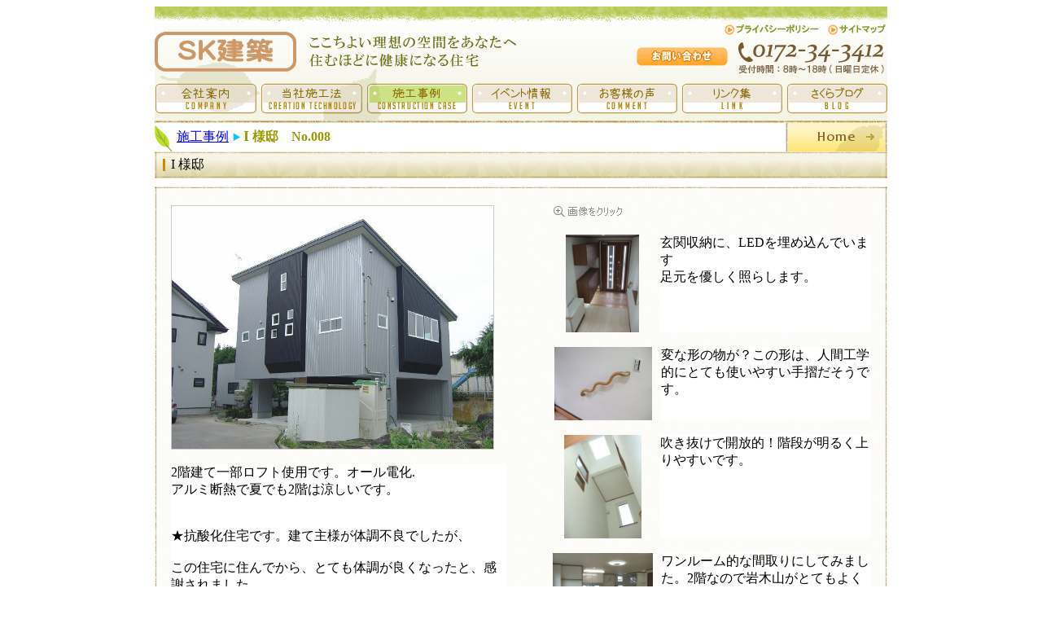

--- FILE ---
content_type: text/html
request_url: http://sakuraba-kenchiku.com/case_007.html
body_size: 5038
content:
<!DOCTYPE HTML PUBLIC "-//W3C//DTD HTML 4.01 Transitional//EN" "http://www.w3.org/TR/html4/loose.dtd">
<html lang="ja">
<head>
<meta http-equiv="Content-Type" content="text/html; charset=Shift_JIS">
<meta http-equiv="Content-Style-Type" content="text/css">
<meta name="GENERATOR" content="JustSystems Homepage Builder Version 16.0.10.0 for Windows">
<title>桜庭建築 ［施工事例］ M様邸 （007）</title>
<script type="text/javascript" language="JavaScript">
<!--HPB_SCRIPT_ROV_50
//
//  (C) 2011 株式会社ジャストシステム
//

// HpbImgPreload:
//
function HpbImgPreload()
{
  var appVer=parseInt(navigator.appVersion);
  var isNC=false,isN6=false,isIE=false;
  if (document.all && appVer >= 4) isIE=true; else
    if (document.getElementById && appVer > 4) isN6=true; else
      if (document.layers && appVer >= 4) isNC=true;
  if (isNC||isN6||isIE)
  {
    if (document.images)
    {
      var imgName = HpbImgPreload.arguments[0];
      var cnt;
      swImg[imgName] = new Array;
      for (cnt = 1; cnt < HpbImgPreload.arguments.length; cnt++)
      {
        swImg[imgName][HpbImgPreload.arguments[cnt]] = new Image();
        swImg[imgName][HpbImgPreload.arguments[cnt]].src = HpbImgPreload.arguments[cnt];
      }
    }
  }
}
// HpbImgFind:
//
function HpbImgFind(doc, imgName)
{
  for (var i=0; i < doc.layers.length; i++)
  {
    var img = doc.layers[i].document.images[imgName];
    if (!img) img = HpbImgFind(doc.layers[i], imgName);
    if (img) return img;
  }
  return null;
}
// HpbImgSwap:
//
function HpbImgSwap(imgName, imgSrc)
{
  var appVer=parseInt(navigator.appVersion);
  var isNC=false,isN6=false,isIE=false;
  if (document.all && appVer >= 4) isIE=true; else
    if (document.getElementById && appVer > 4) isN6=true; else
      if (document.layers && appVer >= 4) isNC=true;
  if (isNC||isN6||isIE)
  {
    if (document.images)
    {
      var img = document.images[imgName];
      if (!img) img = HpbImgFind(document, imgName);
      if (img) img.src = imgSrc;
    }
  }
}
var swImg; swImg=new Array;
//-->
</script>
<script type="text/javascript" language="JavaScript">
<!--HPB_SCRIPT_PLD_50
HpbImgPreload('_HPB_ROLLOVER1', 'images/menu_banner_company.gif', 'images/menu_banner_company2.gif');
HpbImgPreload('_HPB_ROLLOVER2', 'images/menu_banner_technology.gif', 'images/menu_banner_technology2.gif');
HpbImgPreload('_HPB_ROLLOVER3', 'images/menu_banner_case3.gif', 'images/menu_banner_case2.gif');
HpbImgPreload('_HPB_ROLLOVER4', 'images/menu_banner_event.gif', 'images/menu_banner_event2.gif');
HpbImgPreload('_HPB_ROLLOVER5', 'images/menu_banner_comment.gif', 'images/menu_banner_comment2.gif');
HpbImgPreload('_HPB_ROLLOVER6', 'images/menu_banner_link.gif', 'images/menu_banner_link2.gif');
HpbImgPreload('_HPB_ROLLOVER7', 'images/menu_banner_blog.gif', 'images/menu_banner_blog2.gif');
HpbImgPreload('HPB_ROLLOVER1', 'images/sakura 048.JPG', 'images/sakura 0482.JPG');
HpbImgPreload('HPB_ROLLOVER2', 'images/sakura 052.JPG', 'images/sakura 052.JPG');
HpbImgPreload('HPB_ROLLOVER3', 'images/sakura 146.JPG', 'images/sakura 146.JPG');
HpbImgPreload('HPB_ROLLOVER4', 'images/sakura 073.JPG', 'images/sakura 073.JPG');
HpbImgPreload('HPB_ROLLOVER5', 'images/case001_06_120.jpg', 'images/case001_06_120.jpg');
//-->
</script>
</head>
<body>
<div id="container">
<div id="main">
<div id="header_texture">
      <div id="container">
<div id="main">
          <div id="header_texture" align="center"><img src="images/header_texture.png" width="900" height="20" border="0"></div>
          <div id="header_bg" align="center">
<table border="0" cellpadding="0" cellspacing="0" width="900">
  <tbody>
    <tr>
                  <td height="120" valign="bottom" background="images/header_bg_leaf.png">
      <table border="0" cellpadding="0" cellspacing="0" width="900">
        <tbody>
          <tr>
            <td valign="bottom" align="left">
            <table border="0" cellpadding="0" cellspacing="0">
              <tbody>
                <tr>
                  <td><a href="http://www.sakuraba-kenchiku.com/"><img src="images/header_logo_100.gif" width="174" height="49" border="0"></a></td>
                  <td><img src="images/header_copy.gif" width="282" height="56" border="0" alt="ここちよい理想の空間をあなたへ 住むほどに健康になる住宅"></td>
                </tr>
              </tbody>
            </table>
            </td>
            <td align="right" valign="bottom">
            <table border="0" cellpadding="0" cellspacing="0">
              <tbody>
                <tr>
                  <td><a href="privacy.html"><img src="images/menu_list_privacy.gif" width="127" height="17" border="0" alt="プライバシーポリシー"></a></td>
                  <td><a href="sitemap.html"><img src="images/menu_list_sitemap.gif" width="75" height="17" border="0" alt="サイトマップ"></a></td>
                </tr>
              </tbody>
            </table>
            <img src="images/spacer-h03.gif" width="100" height="3" border="0"><br>
            <table border="0" cellpadding="0" cellspacing="0">
              <tbody>
                <tr>
                  <td><a href="https://sakuraba-kenchiku.com/form.html"><img src="images/banner_form_05.gif" width="112" height="23" border="0" alt="お問い合わせ"></a></td>
                  <td><img src="images/spacer-w10.gif" width="10" height="20" border="0"></td>
                  <TD><img src="images/tel2.gif" width="186" height="44" border="0" alt="TEL：0172-34-3412 受付時間：8時～18時（日曜日定休）"></TD>
                </tr>
              </tbody>
            </table>
            </td>
          </tr>
        </tbody>
      </table>
      <img src="images/spacer-h10.gif" width="100" height="10" border="0"><br>
      <table border="0" cellpadding="0" cellspacing="0">
        <tbody>
          <tr>
            <td><a href="company.html" id="_HPB_ROLLOVER1" onmouseout="HpbImgSwap('_HPB_ROLLOVER1', 'images/menu_banner_company.gif');" onmouseover="HpbImgSwap('_HPB_ROLLOVER1', 'images/menu_banner_company2.gif');"><img src="images/menu_banner_company.gif" width="125" height="38" border="0" name="_HPB_ROLLOVER1" alt="会社案内"></a></td>
            <td><img src="images/spacer-w05.gif" width="5" height="10" border="0"></td>
            <td><a href="technology.html" id="_HPB_ROLLOVER2" onmouseout="HpbImgSwap('_HPB_ROLLOVER2', 'images/menu_banner_technology.gif');" onmouseover="HpbImgSwap('_HPB_ROLLOVER2', 'images/menu_banner_technology2.gif');"><img src="images/menu_banner_technology.gif" width="125" height="38" border="0" name="_HPB_ROLLOVER2" alt="当社施工法"></a></td>
            <td><img src="images/spacer-w05.gif" width="5" height="10" border="0"></td>
            <td><a href="case.html" id="_HPB_ROLLOVER3" onmouseout="HpbImgSwap('_HPB_ROLLOVER3', 'images/menu_banner_case3.gif');" onmouseover="HpbImgSwap('_HPB_ROLLOVER3', 'images/menu_banner_case2.gif');"><img src="images/menu_banner_case3.gif" width="124" height="38" border="0" name="_HPB_ROLLOVER3" alt="施工事例"></a></td>
            <td><img src="images/spacer-w05.gif" width="5" height="10" border="0"></td>
            <td><a href="event.html" id="_HPB_ROLLOVER4" onmouseout="HpbImgSwap('_HPB_ROLLOVER4', 'images/menu_banner_event.gif');" onmouseover="HpbImgSwap('_HPB_ROLLOVER4', 'images/menu_banner_event2.gif');"><img src="images/menu_banner_event.gif" width="124" height="38" border="0" name="_HPB_ROLLOVER4" alt="イベント情報"></a></td>
            <td><img src="images/spacer-w05.gif" width="5" height="10" border="0"></td>
            <td><a href="comment.html" id="_HPB_ROLLOVER5" onmouseout="HpbImgSwap('_HPB_ROLLOVER5', 'images/menu_banner_comment.gif');" onmouseover="HpbImgSwap('_HPB_ROLLOVER5', 'images/menu_banner_comment2.gif');"><img src="images/menu_banner_comment.gif" width="124" height="38" border="0" name="_HPB_ROLLOVER5" alt="お客様の声"></a></td>
            <td><img src="images/spacer-w05.gif" width="5" height="10" border="0"></td>
            <td><a href="link.html" id="_HPB_ROLLOVER6" onmouseout="HpbImgSwap('_HPB_ROLLOVER6', 'images/menu_banner_link.gif');" onmouseover="HpbImgSwap('_HPB_ROLLOVER6', 'images/menu_banner_link2.gif');"><img src="images/menu_banner_link.gif" width="124" height="38" border="0" name="_HPB_ROLLOVER6" alt="リンク集"></a></td>
            <td><img src="images/spacer-w05.gif" width="5" height="10" border="0"></td>
            <td><a href="http://ameblo.jp/sakuraba-kenchiku/" id="_HPB_ROLLOVER7" onmouseout="HpbImgSwap('_HPB_ROLLOVER7', 'images/menu_banner_blog.gif');" onmouseover="HpbImgSwap('_HPB_ROLLOVER7', 'images/menu_banner_blog2.gif');"><img src="images/menu_banner_blog.gif" width="124" height="38" border="0" name="_HPB_ROLLOVER7" alt="さくらブログ"></a></td>
          </tr>
        </tbody>
      </table>
      <img src="images/spacer-h08.gif" width="100" height="8" border="0"><br>
      </td>
                </tr>
  </tbody>
</table>
</div>
          <div id="line_texture_02" align="center"><img src="images/line_texture_02.gif" width="900" height="3" border="0"></div>
          <div id="flash_texture_h35" align="center">
<table border="0" width="900" cellpadding="0" cellspacing="0">
  <tbody>
    <tr>
      <td align="left">
      <table border="0" cellpadding="0" cellspacing="0">
        <tbody>
          <tr>
            <td><img src="images/icon_leaf_02.gif" width="27" height="35" border="0"></td>
            <td class="d-brown"><a href="case.html">施工事例</a></td>
            <td><img src="images/listmark_blue.gif" width="18" height="12" border="0"></td>
            <td class="d-brown"><b><font color="#999900" size="+1">I</font><font color="#999900"> 様邸　No.008<br>
                        </font></b></td>
          </tr>
        </tbody>
      </table>
      </td>
      <td align="right"><a href="index.html"><img src="images/banner_home.png" width="125" height="35" border="0" alt="トップページへ戻る"></a></td>
    </tr>
  </tbody>
</table>
</div>
          <div id="line_texture_02" align="center"></div>
          <div align="center">
<table border="0" cellpadding="0" cellspacing="0" width="900">
  <tbody>
    <tr>
                  <td background="images/title_banner_01_900.gif" height="33">
      <table border="0" cellpadding="0" cellspacing="0">
              <tbody>
                <tr>
                  <td><img src="images/title_banner_mark.gif" width="20" height="15" border="0"></td>
                  <td class="gray3">I 様邸</td>
                </tr>
              </tbody>
            </table>
      </td>
                </tr>
    <tr>
      <td><img src="images/spacer-h10.gif" width="100" height="10" border="0"><br>
      <table border="0" cellpadding="0" cellspacing="0" width="900">
        <tbody>
          <tr>
            <td><img src="images/texture_plate_01_w900a.gif" width="900" height="13" border="0"></td>
          </tr>
          <tr>
                        <td background="images/texture_plate_01_w900b.gif" align="center">
            <table border="0" cellpadding="0" cellspacing="0" width="860">
              <tbody>
                <tr>
                  <td><img src="images/spacer-h10.gif" width="100" height="10" border="0"></td>
                </tr>
                <tr>
                  <td>
                  <table border="0" cellpadding="0" cellspacing="0">
                    <tbody>
                      <tr>
                                    <td valign="top" align="left" width="440" height="706">
                        <table border="0" cellpadding="0" cellspacing="1" bgcolor="#cccccc">
                          <tbody>
                            <tr>
                              <td bgcolor="#ffffff" class="padding_1"><img src="images/isigaibu.jpg" width="395" height="298" border="0"></td>
                            </tr>
                          </tbody>
                        </table>
                        <br>
                        <table border="0" cellpadding="0" cellspacing="0" width="412">
                          <tbody>
                            <tr>
                                          <td bgcolor="#ffffff" class="brown4_pd" valign="top" height="244">2階建て一部ロフト使用です。オール電化.<br>
                                          アルミ断熱で夏でも2階は涼しいです。<br>
                                          <br>
                                          <br>
                                          ★抗酸化住宅です。建て主様が体調不良でしたが、<br>
                                          <br>
                                          この住宅に住んでから、とても体調が良くなったと、感謝されました。<br>
                                          <br>
                                          これからも健康住宅で、長生きして頂ければと思っています。</td>
                                        </tr>
                          </tbody>
                        </table>
                        </td>
                                    <td width="29" height="706"><img src="images/spacer-w20.gif" width="20" height="20" border="0"></td>
                                    <td valign="top" width="391" height="706">
                        <table border="0" cellpadding="0" cellspacing="0">
                          <tbody>
                            <tr>
                              <td><img src="images/zoom_02.gif" width="90" height="18" border="0" alt="画像をクリック"></td>
                            </tr>
                            <tr>
                              <td></td>
                            </tr>
                            <tr>
                              <td><br>
                              <table border="0" cellpadding="0" cellspacing="0">
                                <tbody>
                                  <tr>
                                    <td align="center" width="124"><a href="images/sakura 0482.JPG" id="HPB_ROLLOVER1" name="HPB_ROLLOVER1" onmouseout="HpbImgSwap('HPB_ROLLOVER1', 'images/sakura 048.JPG');" onmouseover="HpbImgSwap('HPB_ROLLOVER1', 'images/sakura 0482.JPG');"><img src="images/sakura 048.JPG" width="90" height="120" border="0" alt="Highslide JS" title="画像をクリック→拡大・縮小、拡大後ドラッグ→画像を移動" name="HPB_ROLLOVER1"></a></td>
                                    <td><img src="images/spacer-w10.gif" width="10" height="20" border="0"></td>
                                    <td bgcolor="#ffffff" width="270" class="brown4_pd" valign="top">玄関収納に、LEDを埋め込んでいます<br>
                                                足元を優しく照らします。</td>
                                  </tr>
                                </tbody>
                              </table>
                              </td>
                            </tr>
                            <tr>
                              <td><br>
                              <table border="0" cellpadding="0" cellspacing="0">
                                <tbody>
                                  <tr>
                                    <td align="center" width="124"><a href="images/sakura 052.JPG" id="HPB_ROLLOVER2" name="HPB_ROLLOVER2" onmouseout="HpbImgSwap('HPB_ROLLOVER2', 'images/sakura 052.JPG');" onmouseover="HpbImgSwap('HPB_ROLLOVER2', 'images/sakura 052.JPG');"><img src="images/sakura 052.JPG" width="120" height="90" border="0" name="HPB_ROLLOVER2"></a></td>
                                    <td><img src="images/spacer-w10.gif" width="10" height="20" border="0"></td>
                                    <td bgcolor="#ffffff" width="270" class="brown4_pd" valign="top">変な形の物が？この形は、人間工学的にとても使いやすい手摺だそうです。</td>
                                  </tr>
                                </tbody>
                              </table>
                              </td>
                            </tr>
                            <tr>
                              <td><br>
                              <table border="0" cellpadding="0" cellspacing="0">
                                <tbody>
                                  <tr>
                                    <td align="center" width="124"><a href="images/sakura 146.JPG" id="HPB_ROLLOVER3" name="HPB_ROLLOVER3" onmouseout="HpbImgSwap('HPB_ROLLOVER3', 'images/sakura 146.JPG');" onmouseover="HpbImgSwap('HPB_ROLLOVER3', 'images/sakura 146.JPG');"><img src="images/sakura 146.JPG" width="95" height="127" border="0" name="HPB_ROLLOVER3"></a></td>
                                    <td><img src="images/spacer-w10.gif" width="10" height="20" border="0"></td>
                                    <td bgcolor="#ffffff" width="270" class="brown4_pd" valign="top">吹き抜けで開放的！階段が明るく上りやすいです。</td>
                                  </tr>
                                </tbody>
                              </table>
                              </td>
                            </tr>
                            <tr>
                              <td><br>
                              <table border="0" cellpadding="0" cellspacing="0">
                                <tbody>
                                  <tr>
                                    <td align="center" width="124"><a href="images/sakura 073.JPG" id="HPB_ROLLOVER4" name="HPB_ROLLOVER4" onmouseout="HpbImgSwap('HPB_ROLLOVER4', 'images/sakura 073.JPG');" onmouseover="HpbImgSwap('HPB_ROLLOVER4', 'images/sakura 073.JPG');"><img src="images/sakura 073.JPG" width="123" height="91" border="0" name="HPB_ROLLOVER4"></a></td>
                                    <td><img src="images/spacer-w10.gif" width="10" height="20" border="0"></td>
                                    <td bgcolor="#ffffff" width="270" class="brown4_pd" valign="top">ワンルーム的な間取りにしてみました。2階なので岩木山がとてもよく見えますよ。</td>
                                  </tr>
                                </tbody>
                              </table>
                              </td>
                            </tr>
                            <tr>
                              <td><br>
                              <table border="0" cellpadding="0" cellspacing="0">
                                <tbody>
                                  <tr>
                                    <td align="center" width="124"><a href="images/case001_06_400.jpg" id="HPB_ROLLOVER5" name="HPB_ROLLOVER5" onmouseout="HpbImgSwap('HPB_ROLLOVER5', 'images/case001_06_120.jpg');" onmouseover="HpbImgSwap('HPB_ROLLOVER5', 'images/case001_06_120.jpg');" target="_self"><img src="images/case001_06_120.jpg" width="120" height="90" border="0" alt="Highslide JS" title="画像をクリック→拡大・縮小、拡大後ドラッグ→画像を移動" name="HPB_ROLLOVER5"></a></td>
                                    <td><img src="images/spacer-w10.gif" width="10" height="20" border="0"></td>
                                    <td bgcolor="#ffffff" width="270" class="brown4_pd" valign="top">2階屋根部分です。アルミ断熱でとても快適に夏は過ごせた様です。</td>
                                  </tr>
                                </tbody>
                              </table>
                              </td>
                            </tr>
                          </tbody>
                        </table>
                        </td>
                                  </tr>
                    </tbody>
                  </table>
                  </td>
                </tr>
                <tr>
                  <td><img src="images/spacer-h10.gif" width="100" height="10" border="0"></td>
                </tr>
              </tbody>
            </table>
            </td>
                      </tr>
          <tr>
            <td><img src="images/texture_plate_01_w900c.gif" width="900" height="13" border="0"></td>
          </tr>
        </tbody>
      </table>
      </td>
    </tr>
  </tbody>
</table>
</div>
</div>
<div id="foot" align="center">
          <table border="0" cellpadding="0" cellspacing="0" width="991" height="178">
  <tbody>
    <tr>
      <td valign="bottom">
                <table border="0" cellpadding="0" cellspacing="0">
  <tbody>
    <tr>
                      <td width="976"><img src="images/line_house_03.gif" width="900" height="42" border="0"></td>
                    </tr>
    <tr>
                      <td width="976"><img src="images/spacer-h10.gif" width="100" height="10" border="0"><br>
      <table border="0" cellpadding="0" cellspacing="0" width="900">
        <tbody>
          <tr>
                  <TD class="brown3" valign="middle" align="center">　大工５代・匠の技と信頼の家づくり <span class="brown"><strong>SK建築</strong></span> 〒036-8373 青森県弘前市藤代平田202-3 TEL：0172-34-3412 FAX：0172-34-3412</TD>
                  <td align="right"><a href="#" onclick="backToTop(); return false"><img src="images/page_up3.gif" width="103" height="17" border="0" alt="ページ先頭へ"></a></td>
          </tr>
        </tbody>
      </table>
      </td>
                    </tr>
    <tr>
                      <td align="center" width="976">
            <table border="0" cellpadding="0" cellspacing="0">
        <tbody>
          <tr>
                  <td><img src="images/spacer-h30.gif" width="10" height="30" border="0"></td>
                  <td valign="bottom"><a href="index.html"><img src="images/banner_home_02.gif" width="125" height="22" border="0" alt="トップページへ戻る"></a></td>
                  <td><img src="images/spacer-h30.gif" width="10" height="30" border="0"></td>
                </tr>
        </tbody>
      </table>
            </td>
                    </tr>
    <tr>
                      <td width="976"><br>
      <img src="images/line_dot_900.gif" width="900" height="1" border="0"></td>
                    </tr>
    <tr>
                      <td class="m-size" align="center" width="976"><img src="images/spacer-h10.gif" width="100" height="10" border="0"><br>
            <a href="company.html">会社案内</a> | <a href="technology.html">当社施工法</a> | <a href="case.html">施工事例</a> | <a href="event.html">イベント情報</a> | <a href="comment.html">お客様の声</a> | <a href="link.html">リンク集</a> | <a href="http://ameblo.jp/sakuraba-kenchiku/">さくらブログ</a> | <a href="privacy.html">プライバシーポリシー</a> | <a href="sitemap.html">サイトマップ</a> | <a href="https://sakuraba-kenchiku.com/form.html">お問い合わせ</a></td>
                    </tr>
  </tbody>
</table>
                </td>
    </tr>
  </tbody>
</table>
          <div id="footer_texture" align="center"><img src="images/footer_copyright.gif" width="900" height="42" border="0"></div>
</div>
</div>
<SCRIPT language="JavaScript">
<!--HPB_SCRIPT_ROV_50
//
//  Licensed Materials - Property of IBM
//  5724I83
//  (C) Copyright IBM Corp. 1995, 2005 All Rights Reserved.
//

// HpbImgPreload:
//
function HpbImgPreload()
{
  var appVer=parseInt(navigator.appVersion);
  var isNC=false,isN6=false,isIE=false;
  if (document.all && appVer >= 4) isIE=true; else
    if (document.getElementById && appVer > 4) isN6=true; else
      if (document.layers && appVer >= 4) isNC=true;
  if (isNC||isN6||isIE)
  {
    if (document.images)
    {
      var imgName = HpbImgPreload.arguments[0];
      var cnt;
      swImg[imgName] = new Array;
      for (cnt = 1; cnt < HpbImgPreload.arguments.length; cnt++)
      {
        swImg[imgName][HpbImgPreload.arguments[cnt]] = new Image();
        swImg[imgName][HpbImgPreload.arguments[cnt]].src = HpbImgPreload.arguments[cnt];
      }
    }
  }
}
// HpbImgFind:
//
function HpbImgFind(doc, imgName)
{
  for (var i=0; i < doc.layers.length; i++)
  {
    var img = doc.layers[i].document.images[imgName];
    if (!img) img = HpbImgFind(doc.layers[i], imgName);
    if (img) return img;
  }
  return null;
}
// HpbImgSwap:
//
function HpbImgSwap(imgName, imgSrc)
{
  var appVer=parseInt(navigator.appVersion);
  var isNC=false,isN6=false,isIE=false;
  if (document.all && appVer >= 4) isIE=true; else
    if (document.getElementById && appVer > 4) isN6=true; else
      if (document.layers && appVer >= 4) isNC=true;
  if (isNC||isN6||isIE)
  {
    if (document.images)
    {
      var img = document.images[imgName];
      if (!img) img = HpbImgFind(document, imgName);
      if (img) img.src = imgSrc;
    }
  }
}
var swImg; swImg=new Array;
//-->
</SCRIPT>
<SCRIPT language="JavaScript">
<!--HPB_SCRIPT_PLD_50
HpbImgPreload('_HPB_ROLLOVER1', 'images/menu_banner_company.gif', 'images/menu_banner_company2.gif');
HpbImgPreload('_HPB_ROLLOVER2', 'images/menu_banner_technology.gif', 'images/menu_banner_technology2.gif');
HpbImgPreload('_HPB_ROLLOVER3', 'images/menu_banner_case3.gif', 'images/menu_banner_case2.gif');
HpbImgPreload('_HPB_ROLLOVER4', 'images/menu_banner_event.gif', 'images/menu_banner_event2.gif');
HpbImgPreload('_HPB_ROLLOVER5', 'images/menu_banner_comment.gif', 'images/menu_banner_comment2.gif');
HpbImgPreload('_HPB_ROLLOVER6', 'images/menu_banner_link.gif', 'images/menu_banner_link2.gif');
HpbImgPreload('_HPB_ROLLOVER7', 'images/menu_banner_blog.gif', 'images/menu_banner_blog2.gif');
//-->
</SCRIPT>
</div>
  </div>
</div>
</body>
</html>